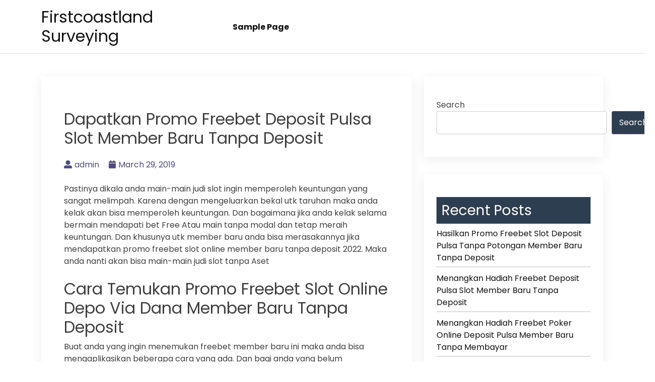

--- FILE ---
content_type: text/html; charset=UTF-8
request_url: https://firstcoastlandsurveying.com/dapatkan-promo-freebet-deposit-pulsa-slot-member-baru-tanpa-deposit/
body_size: 10416
content:
<!doctype html>
<html lang="en-US">
<head>
    <meta charset="UTF-8">
    <meta name="viewport" content="width=device-width, initial-scale=1">
    <link rel="profile" href="https://gmpg.org/xfn/11">

    <title>Dapatkan Promo Freebet Deposit Pulsa Slot Member Baru Tanpa Deposit &#8211; Firstcoastland Surveying</title>
<meta name='robots' content='max-image-preview:large' />
<link rel='dns-prefetch' href='//fonts.googleapis.com' />
<link rel="alternate" type="application/rss+xml" title="Firstcoastland Surveying &raquo; Feed" href="https://firstcoastlandsurveying.com/feed/" />
<link rel="alternate" type="application/rss+xml" title="Firstcoastland Surveying &raquo; Comments Feed" href="https://firstcoastlandsurveying.com/comments/feed/" />
<link rel="alternate" title="oEmbed (JSON)" type="application/json+oembed" href="https://firstcoastlandsurveying.com/wp-json/oembed/1.0/embed?url=https%3A%2F%2Ffirstcoastlandsurveying.com%2Fdapatkan-promo-freebet-deposit-pulsa-slot-member-baru-tanpa-deposit%2F" />
<link rel="alternate" title="oEmbed (XML)" type="text/xml+oembed" href="https://firstcoastlandsurveying.com/wp-json/oembed/1.0/embed?url=https%3A%2F%2Ffirstcoastlandsurveying.com%2Fdapatkan-promo-freebet-deposit-pulsa-slot-member-baru-tanpa-deposit%2F&#038;format=xml" />
<style id='wp-img-auto-sizes-contain-inline-css'>
img:is([sizes=auto i],[sizes^="auto," i]){contain-intrinsic-size:3000px 1500px}
/*# sourceURL=wp-img-auto-sizes-contain-inline-css */
</style>
<style id='wp-emoji-styles-inline-css'>

	img.wp-smiley, img.emoji {
		display: inline !important;
		border: none !important;
		box-shadow: none !important;
		height: 1em !important;
		width: 1em !important;
		margin: 0 0.07em !important;
		vertical-align: -0.1em !important;
		background: none !important;
		padding: 0 !important;
	}
/*# sourceURL=wp-emoji-styles-inline-css */
</style>
<style id='wp-block-library-inline-css'>
:root{--wp-block-synced-color:#7a00df;--wp-block-synced-color--rgb:122,0,223;--wp-bound-block-color:var(--wp-block-synced-color);--wp-editor-canvas-background:#ddd;--wp-admin-theme-color:#007cba;--wp-admin-theme-color--rgb:0,124,186;--wp-admin-theme-color-darker-10:#006ba1;--wp-admin-theme-color-darker-10--rgb:0,107,160.5;--wp-admin-theme-color-darker-20:#005a87;--wp-admin-theme-color-darker-20--rgb:0,90,135;--wp-admin-border-width-focus:2px}@media (min-resolution:192dpi){:root{--wp-admin-border-width-focus:1.5px}}.wp-element-button{cursor:pointer}:root .has-very-light-gray-background-color{background-color:#eee}:root .has-very-dark-gray-background-color{background-color:#313131}:root .has-very-light-gray-color{color:#eee}:root .has-very-dark-gray-color{color:#313131}:root .has-vivid-green-cyan-to-vivid-cyan-blue-gradient-background{background:linear-gradient(135deg,#00d084,#0693e3)}:root .has-purple-crush-gradient-background{background:linear-gradient(135deg,#34e2e4,#4721fb 50%,#ab1dfe)}:root .has-hazy-dawn-gradient-background{background:linear-gradient(135deg,#faaca8,#dad0ec)}:root .has-subdued-olive-gradient-background{background:linear-gradient(135deg,#fafae1,#67a671)}:root .has-atomic-cream-gradient-background{background:linear-gradient(135deg,#fdd79a,#004a59)}:root .has-nightshade-gradient-background{background:linear-gradient(135deg,#330968,#31cdcf)}:root .has-midnight-gradient-background{background:linear-gradient(135deg,#020381,#2874fc)}:root{--wp--preset--font-size--normal:16px;--wp--preset--font-size--huge:42px}.has-regular-font-size{font-size:1em}.has-larger-font-size{font-size:2.625em}.has-normal-font-size{font-size:var(--wp--preset--font-size--normal)}.has-huge-font-size{font-size:var(--wp--preset--font-size--huge)}.has-text-align-center{text-align:center}.has-text-align-left{text-align:left}.has-text-align-right{text-align:right}.has-fit-text{white-space:nowrap!important}#end-resizable-editor-section{display:none}.aligncenter{clear:both}.items-justified-left{justify-content:flex-start}.items-justified-center{justify-content:center}.items-justified-right{justify-content:flex-end}.items-justified-space-between{justify-content:space-between}.screen-reader-text{border:0;clip-path:inset(50%);height:1px;margin:-1px;overflow:hidden;padding:0;position:absolute;width:1px;word-wrap:normal!important}.screen-reader-text:focus{background-color:#ddd;clip-path:none;color:#444;display:block;font-size:1em;height:auto;left:5px;line-height:normal;padding:15px 23px 14px;text-decoration:none;top:5px;width:auto;z-index:100000}html :where(.has-border-color){border-style:solid}html :where([style*=border-top-color]){border-top-style:solid}html :where([style*=border-right-color]){border-right-style:solid}html :where([style*=border-bottom-color]){border-bottom-style:solid}html :where([style*=border-left-color]){border-left-style:solid}html :where([style*=border-width]){border-style:solid}html :where([style*=border-top-width]){border-top-style:solid}html :where([style*=border-right-width]){border-right-style:solid}html :where([style*=border-bottom-width]){border-bottom-style:solid}html :where([style*=border-left-width]){border-left-style:solid}html :where(img[class*=wp-image-]){height:auto;max-width:100%}:where(figure){margin:0 0 1em}html :where(.is-position-sticky){--wp-admin--admin-bar--position-offset:var(--wp-admin--admin-bar--height,0px)}@media screen and (max-width:600px){html :where(.is-position-sticky){--wp-admin--admin-bar--position-offset:0px}}

/*# sourceURL=wp-block-library-inline-css */
</style><style id='wp-block-archives-inline-css'>
.wp-block-archives{box-sizing:border-box}.wp-block-archives-dropdown label{display:block}
/*# sourceURL=https://firstcoastlandsurveying.com/wp-includes/blocks/archives/style.min.css */
</style>
<style id='wp-block-categories-inline-css'>
.wp-block-categories{box-sizing:border-box}.wp-block-categories.alignleft{margin-right:2em}.wp-block-categories.alignright{margin-left:2em}.wp-block-categories.wp-block-categories-dropdown.aligncenter{text-align:center}.wp-block-categories .wp-block-categories__label{display:block;width:100%}
/*# sourceURL=https://firstcoastlandsurveying.com/wp-includes/blocks/categories/style.min.css */
</style>
<style id='wp-block-heading-inline-css'>
h1:where(.wp-block-heading).has-background,h2:where(.wp-block-heading).has-background,h3:where(.wp-block-heading).has-background,h4:where(.wp-block-heading).has-background,h5:where(.wp-block-heading).has-background,h6:where(.wp-block-heading).has-background{padding:1.25em 2.375em}h1.has-text-align-left[style*=writing-mode]:where([style*=vertical-lr]),h1.has-text-align-right[style*=writing-mode]:where([style*=vertical-rl]),h2.has-text-align-left[style*=writing-mode]:where([style*=vertical-lr]),h2.has-text-align-right[style*=writing-mode]:where([style*=vertical-rl]),h3.has-text-align-left[style*=writing-mode]:where([style*=vertical-lr]),h3.has-text-align-right[style*=writing-mode]:where([style*=vertical-rl]),h4.has-text-align-left[style*=writing-mode]:where([style*=vertical-lr]),h4.has-text-align-right[style*=writing-mode]:where([style*=vertical-rl]),h5.has-text-align-left[style*=writing-mode]:where([style*=vertical-lr]),h5.has-text-align-right[style*=writing-mode]:where([style*=vertical-rl]),h6.has-text-align-left[style*=writing-mode]:where([style*=vertical-lr]),h6.has-text-align-right[style*=writing-mode]:where([style*=vertical-rl]){rotate:180deg}
/*# sourceURL=https://firstcoastlandsurveying.com/wp-includes/blocks/heading/style.min.css */
</style>
<style id='wp-block-latest-posts-inline-css'>
.wp-block-latest-posts{box-sizing:border-box}.wp-block-latest-posts.alignleft{margin-right:2em}.wp-block-latest-posts.alignright{margin-left:2em}.wp-block-latest-posts.wp-block-latest-posts__list{list-style:none}.wp-block-latest-posts.wp-block-latest-posts__list li{clear:both;overflow-wrap:break-word}.wp-block-latest-posts.is-grid{display:flex;flex-wrap:wrap}.wp-block-latest-posts.is-grid li{margin:0 1.25em 1.25em 0;width:100%}@media (min-width:600px){.wp-block-latest-posts.columns-2 li{width:calc(50% - .625em)}.wp-block-latest-posts.columns-2 li:nth-child(2n){margin-right:0}.wp-block-latest-posts.columns-3 li{width:calc(33.33333% - .83333em)}.wp-block-latest-posts.columns-3 li:nth-child(3n){margin-right:0}.wp-block-latest-posts.columns-4 li{width:calc(25% - .9375em)}.wp-block-latest-posts.columns-4 li:nth-child(4n){margin-right:0}.wp-block-latest-posts.columns-5 li{width:calc(20% - 1em)}.wp-block-latest-posts.columns-5 li:nth-child(5n){margin-right:0}.wp-block-latest-posts.columns-6 li{width:calc(16.66667% - 1.04167em)}.wp-block-latest-posts.columns-6 li:nth-child(6n){margin-right:0}}:root :where(.wp-block-latest-posts.is-grid){padding:0}:root :where(.wp-block-latest-posts.wp-block-latest-posts__list){padding-left:0}.wp-block-latest-posts__post-author,.wp-block-latest-posts__post-date{display:block;font-size:.8125em}.wp-block-latest-posts__post-excerpt,.wp-block-latest-posts__post-full-content{margin-bottom:1em;margin-top:.5em}.wp-block-latest-posts__featured-image a{display:inline-block}.wp-block-latest-posts__featured-image img{height:auto;max-width:100%;width:auto}.wp-block-latest-posts__featured-image.alignleft{float:left;margin-right:1em}.wp-block-latest-posts__featured-image.alignright{float:right;margin-left:1em}.wp-block-latest-posts__featured-image.aligncenter{margin-bottom:1em;text-align:center}
/*# sourceURL=https://firstcoastlandsurveying.com/wp-includes/blocks/latest-posts/style.min.css */
</style>
<style id='wp-block-search-inline-css'>
.wp-block-search__button{margin-left:10px;word-break:normal}.wp-block-search__button.has-icon{line-height:0}.wp-block-search__button svg{height:1.25em;min-height:24px;min-width:24px;width:1.25em;fill:currentColor;vertical-align:text-bottom}:where(.wp-block-search__button){border:1px solid #ccc;padding:6px 10px}.wp-block-search__inside-wrapper{display:flex;flex:auto;flex-wrap:nowrap;max-width:100%}.wp-block-search__label{width:100%}.wp-block-search.wp-block-search__button-only .wp-block-search__button{box-sizing:border-box;display:flex;flex-shrink:0;justify-content:center;margin-left:0;max-width:100%}.wp-block-search.wp-block-search__button-only .wp-block-search__inside-wrapper{min-width:0!important;transition-property:width}.wp-block-search.wp-block-search__button-only .wp-block-search__input{flex-basis:100%;transition-duration:.3s}.wp-block-search.wp-block-search__button-only.wp-block-search__searchfield-hidden,.wp-block-search.wp-block-search__button-only.wp-block-search__searchfield-hidden .wp-block-search__inside-wrapper{overflow:hidden}.wp-block-search.wp-block-search__button-only.wp-block-search__searchfield-hidden .wp-block-search__input{border-left-width:0!important;border-right-width:0!important;flex-basis:0;flex-grow:0;margin:0;min-width:0!important;padding-left:0!important;padding-right:0!important;width:0!important}:where(.wp-block-search__input){appearance:none;border:1px solid #949494;flex-grow:1;font-family:inherit;font-size:inherit;font-style:inherit;font-weight:inherit;letter-spacing:inherit;line-height:inherit;margin-left:0;margin-right:0;min-width:3rem;padding:8px;text-decoration:unset!important;text-transform:inherit}:where(.wp-block-search__button-inside .wp-block-search__inside-wrapper){background-color:#fff;border:1px solid #949494;box-sizing:border-box;padding:4px}:where(.wp-block-search__button-inside .wp-block-search__inside-wrapper) .wp-block-search__input{border:none;border-radius:0;padding:0 4px}:where(.wp-block-search__button-inside .wp-block-search__inside-wrapper) .wp-block-search__input:focus{outline:none}:where(.wp-block-search__button-inside .wp-block-search__inside-wrapper) :where(.wp-block-search__button){padding:4px 8px}.wp-block-search.aligncenter .wp-block-search__inside-wrapper{margin:auto}.wp-block[data-align=right] .wp-block-search.wp-block-search__button-only .wp-block-search__inside-wrapper{float:right}
/*# sourceURL=https://firstcoastlandsurveying.com/wp-includes/blocks/search/style.min.css */
</style>
<style id='wp-block-group-inline-css'>
.wp-block-group{box-sizing:border-box}:where(.wp-block-group.wp-block-group-is-layout-constrained){position:relative}
/*# sourceURL=https://firstcoastlandsurveying.com/wp-includes/blocks/group/style.min.css */
</style>
<style id='global-styles-inline-css'>
:root{--wp--preset--aspect-ratio--square: 1;--wp--preset--aspect-ratio--4-3: 4/3;--wp--preset--aspect-ratio--3-4: 3/4;--wp--preset--aspect-ratio--3-2: 3/2;--wp--preset--aspect-ratio--2-3: 2/3;--wp--preset--aspect-ratio--16-9: 16/9;--wp--preset--aspect-ratio--9-16: 9/16;--wp--preset--color--black: #000000;--wp--preset--color--cyan-bluish-gray: #abb8c3;--wp--preset--color--white: #ffffff;--wp--preset--color--pale-pink: #f78da7;--wp--preset--color--vivid-red: #cf2e2e;--wp--preset--color--luminous-vivid-orange: #ff6900;--wp--preset--color--luminous-vivid-amber: #fcb900;--wp--preset--color--light-green-cyan: #7bdcb5;--wp--preset--color--vivid-green-cyan: #00d084;--wp--preset--color--pale-cyan-blue: #8ed1fc;--wp--preset--color--vivid-cyan-blue: #0693e3;--wp--preset--color--vivid-purple: #9b51e0;--wp--preset--gradient--vivid-cyan-blue-to-vivid-purple: linear-gradient(135deg,rgb(6,147,227) 0%,rgb(155,81,224) 100%);--wp--preset--gradient--light-green-cyan-to-vivid-green-cyan: linear-gradient(135deg,rgb(122,220,180) 0%,rgb(0,208,130) 100%);--wp--preset--gradient--luminous-vivid-amber-to-luminous-vivid-orange: linear-gradient(135deg,rgb(252,185,0) 0%,rgb(255,105,0) 100%);--wp--preset--gradient--luminous-vivid-orange-to-vivid-red: linear-gradient(135deg,rgb(255,105,0) 0%,rgb(207,46,46) 100%);--wp--preset--gradient--very-light-gray-to-cyan-bluish-gray: linear-gradient(135deg,rgb(238,238,238) 0%,rgb(169,184,195) 100%);--wp--preset--gradient--cool-to-warm-spectrum: linear-gradient(135deg,rgb(74,234,220) 0%,rgb(151,120,209) 20%,rgb(207,42,186) 40%,rgb(238,44,130) 60%,rgb(251,105,98) 80%,rgb(254,248,76) 100%);--wp--preset--gradient--blush-light-purple: linear-gradient(135deg,rgb(255,206,236) 0%,rgb(152,150,240) 100%);--wp--preset--gradient--blush-bordeaux: linear-gradient(135deg,rgb(254,205,165) 0%,rgb(254,45,45) 50%,rgb(107,0,62) 100%);--wp--preset--gradient--luminous-dusk: linear-gradient(135deg,rgb(255,203,112) 0%,rgb(199,81,192) 50%,rgb(65,88,208) 100%);--wp--preset--gradient--pale-ocean: linear-gradient(135deg,rgb(255,245,203) 0%,rgb(182,227,212) 50%,rgb(51,167,181) 100%);--wp--preset--gradient--electric-grass: linear-gradient(135deg,rgb(202,248,128) 0%,rgb(113,206,126) 100%);--wp--preset--gradient--midnight: linear-gradient(135deg,rgb(2,3,129) 0%,rgb(40,116,252) 100%);--wp--preset--font-size--small: 13px;--wp--preset--font-size--medium: 20px;--wp--preset--font-size--large: 36px;--wp--preset--font-size--x-large: 42px;--wp--preset--spacing--20: 0.44rem;--wp--preset--spacing--30: 0.67rem;--wp--preset--spacing--40: 1rem;--wp--preset--spacing--50: 1.5rem;--wp--preset--spacing--60: 2.25rem;--wp--preset--spacing--70: 3.38rem;--wp--preset--spacing--80: 5.06rem;--wp--preset--shadow--natural: 6px 6px 9px rgba(0, 0, 0, 0.2);--wp--preset--shadow--deep: 12px 12px 50px rgba(0, 0, 0, 0.4);--wp--preset--shadow--sharp: 6px 6px 0px rgba(0, 0, 0, 0.2);--wp--preset--shadow--outlined: 6px 6px 0px -3px rgb(255, 255, 255), 6px 6px rgb(0, 0, 0);--wp--preset--shadow--crisp: 6px 6px 0px rgb(0, 0, 0);}:where(.is-layout-flex){gap: 0.5em;}:where(.is-layout-grid){gap: 0.5em;}body .is-layout-flex{display: flex;}.is-layout-flex{flex-wrap: wrap;align-items: center;}.is-layout-flex > :is(*, div){margin: 0;}body .is-layout-grid{display: grid;}.is-layout-grid > :is(*, div){margin: 0;}:where(.wp-block-columns.is-layout-flex){gap: 2em;}:where(.wp-block-columns.is-layout-grid){gap: 2em;}:where(.wp-block-post-template.is-layout-flex){gap: 1.25em;}:where(.wp-block-post-template.is-layout-grid){gap: 1.25em;}.has-black-color{color: var(--wp--preset--color--black) !important;}.has-cyan-bluish-gray-color{color: var(--wp--preset--color--cyan-bluish-gray) !important;}.has-white-color{color: var(--wp--preset--color--white) !important;}.has-pale-pink-color{color: var(--wp--preset--color--pale-pink) !important;}.has-vivid-red-color{color: var(--wp--preset--color--vivid-red) !important;}.has-luminous-vivid-orange-color{color: var(--wp--preset--color--luminous-vivid-orange) !important;}.has-luminous-vivid-amber-color{color: var(--wp--preset--color--luminous-vivid-amber) !important;}.has-light-green-cyan-color{color: var(--wp--preset--color--light-green-cyan) !important;}.has-vivid-green-cyan-color{color: var(--wp--preset--color--vivid-green-cyan) !important;}.has-pale-cyan-blue-color{color: var(--wp--preset--color--pale-cyan-blue) !important;}.has-vivid-cyan-blue-color{color: var(--wp--preset--color--vivid-cyan-blue) !important;}.has-vivid-purple-color{color: var(--wp--preset--color--vivid-purple) !important;}.has-black-background-color{background-color: var(--wp--preset--color--black) !important;}.has-cyan-bluish-gray-background-color{background-color: var(--wp--preset--color--cyan-bluish-gray) !important;}.has-white-background-color{background-color: var(--wp--preset--color--white) !important;}.has-pale-pink-background-color{background-color: var(--wp--preset--color--pale-pink) !important;}.has-vivid-red-background-color{background-color: var(--wp--preset--color--vivid-red) !important;}.has-luminous-vivid-orange-background-color{background-color: var(--wp--preset--color--luminous-vivid-orange) !important;}.has-luminous-vivid-amber-background-color{background-color: var(--wp--preset--color--luminous-vivid-amber) !important;}.has-light-green-cyan-background-color{background-color: var(--wp--preset--color--light-green-cyan) !important;}.has-vivid-green-cyan-background-color{background-color: var(--wp--preset--color--vivid-green-cyan) !important;}.has-pale-cyan-blue-background-color{background-color: var(--wp--preset--color--pale-cyan-blue) !important;}.has-vivid-cyan-blue-background-color{background-color: var(--wp--preset--color--vivid-cyan-blue) !important;}.has-vivid-purple-background-color{background-color: var(--wp--preset--color--vivid-purple) !important;}.has-black-border-color{border-color: var(--wp--preset--color--black) !important;}.has-cyan-bluish-gray-border-color{border-color: var(--wp--preset--color--cyan-bluish-gray) !important;}.has-white-border-color{border-color: var(--wp--preset--color--white) !important;}.has-pale-pink-border-color{border-color: var(--wp--preset--color--pale-pink) !important;}.has-vivid-red-border-color{border-color: var(--wp--preset--color--vivid-red) !important;}.has-luminous-vivid-orange-border-color{border-color: var(--wp--preset--color--luminous-vivid-orange) !important;}.has-luminous-vivid-amber-border-color{border-color: var(--wp--preset--color--luminous-vivid-amber) !important;}.has-light-green-cyan-border-color{border-color: var(--wp--preset--color--light-green-cyan) !important;}.has-vivid-green-cyan-border-color{border-color: var(--wp--preset--color--vivid-green-cyan) !important;}.has-pale-cyan-blue-border-color{border-color: var(--wp--preset--color--pale-cyan-blue) !important;}.has-vivid-cyan-blue-border-color{border-color: var(--wp--preset--color--vivid-cyan-blue) !important;}.has-vivid-purple-border-color{border-color: var(--wp--preset--color--vivid-purple) !important;}.has-vivid-cyan-blue-to-vivid-purple-gradient-background{background: var(--wp--preset--gradient--vivid-cyan-blue-to-vivid-purple) !important;}.has-light-green-cyan-to-vivid-green-cyan-gradient-background{background: var(--wp--preset--gradient--light-green-cyan-to-vivid-green-cyan) !important;}.has-luminous-vivid-amber-to-luminous-vivid-orange-gradient-background{background: var(--wp--preset--gradient--luminous-vivid-amber-to-luminous-vivid-orange) !important;}.has-luminous-vivid-orange-to-vivid-red-gradient-background{background: var(--wp--preset--gradient--luminous-vivid-orange-to-vivid-red) !important;}.has-very-light-gray-to-cyan-bluish-gray-gradient-background{background: var(--wp--preset--gradient--very-light-gray-to-cyan-bluish-gray) !important;}.has-cool-to-warm-spectrum-gradient-background{background: var(--wp--preset--gradient--cool-to-warm-spectrum) !important;}.has-blush-light-purple-gradient-background{background: var(--wp--preset--gradient--blush-light-purple) !important;}.has-blush-bordeaux-gradient-background{background: var(--wp--preset--gradient--blush-bordeaux) !important;}.has-luminous-dusk-gradient-background{background: var(--wp--preset--gradient--luminous-dusk) !important;}.has-pale-ocean-gradient-background{background: var(--wp--preset--gradient--pale-ocean) !important;}.has-electric-grass-gradient-background{background: var(--wp--preset--gradient--electric-grass) !important;}.has-midnight-gradient-background{background: var(--wp--preset--gradient--midnight) !important;}.has-small-font-size{font-size: var(--wp--preset--font-size--small) !important;}.has-medium-font-size{font-size: var(--wp--preset--font-size--medium) !important;}.has-large-font-size{font-size: var(--wp--preset--font-size--large) !important;}.has-x-large-font-size{font-size: var(--wp--preset--font-size--x-large) !important;}
/*# sourceURL=global-styles-inline-css */
</style>

<style id='classic-theme-styles-inline-css'>
/*! This file is auto-generated */
.wp-block-button__link{color:#fff;background-color:#32373c;border-radius:9999px;box-shadow:none;text-decoration:none;padding:calc(.667em + 2px) calc(1.333em + 2px);font-size:1.125em}.wp-block-file__button{background:#32373c;color:#fff;text-decoration:none}
/*# sourceURL=/wp-includes/css/classic-themes.min.css */
</style>
<link rel='stylesheet' id='contact-form-7-css' href='https://firstcoastlandsurveying.com/wp-content/plugins/contact-form-7/includes/css/styles.css?ver=5.6.4' media='all' />
<link rel='stylesheet' id='bootstrap-css' href='https://firstcoastlandsurveying.com/wp-content/themes/bblog/assets/css/bootstrap.min.css' media='all' />
<link rel='stylesheet' id='fontawesome-5-css' href='https://firstcoastlandsurveying.com/wp-content/themes/bblog/assets/css/all.min.css' media='all' />
<link rel='stylesheet' id='bblog-fonts-css' href='https://fonts.googleapis.com/css2?family=Poppins:wght@400;600;700&#038;display=swap' media='all' />
<link rel='stylesheet' id='bblog-style-css' href='https://firstcoastlandsurveying.com/wp-content/themes/bblog/style.css?ver=1.0.0' media='all' />
<link rel='stylesheet' id='bblog-main-style-css' href='https://firstcoastlandsurveying.com/wp-content/themes/bblog/assets/css/bblog-style.css?ver=1.0.0' media='all' />
<link rel='stylesheet' id='bblog-responsive-css' href='https://firstcoastlandsurveying.com/wp-content/themes/bblog/assets/css/responsive.css' media='all' />
<script src="https://firstcoastlandsurveying.com/wp-includes/js/jquery/jquery.min.js?ver=3.7.1" id="jquery-core-js"></script>
<script src="https://firstcoastlandsurveying.com/wp-includes/js/jquery/jquery-migrate.min.js?ver=3.4.1" id="jquery-migrate-js"></script>
<link rel="https://api.w.org/" href="https://firstcoastlandsurveying.com/wp-json/" /><link rel="alternate" title="JSON" type="application/json" href="https://firstcoastlandsurveying.com/wp-json/wp/v2/posts/242" /><link rel="EditURI" type="application/rsd+xml" title="RSD" href="https://firstcoastlandsurveying.com/xmlrpc.php?rsd" />
<meta name="generator" content="WordPress 6.9" />
<link rel="canonical" href="https://firstcoastlandsurveying.com/dapatkan-promo-freebet-deposit-pulsa-slot-member-baru-tanpa-deposit/" />
<link rel='shortlink' href='https://firstcoastlandsurveying.com/?p=242' />
</head>

<body class="wp-singular post-template-default single single-post postid-242 single-format-standard wp-theme-bblog">

<!--Preloader area start-->
<div id="loader" class="loader">
    <div class="loading"></div>
</div>
<!--Preloader area End-->

<div id="page" class="site">
    <a class="skip-link screen-reader-text" href="#primary">Skip to content</a>

    <header id="masthead" class="site-header">
        <div class="container">
            <div class="row justify-content-between align-items-center" id="menu-toggle-area">
                <div class="col-lg-4 col-md-6 col-8">
                    <div class="site-branding">
                                                    <h1 class="site-title"><a href="https://firstcoastlandsurveying.com/"
                                                      rel="home">Firstcoastland Surveying</a></h1>
                                            </div><!-- .site-branding -->
                </div>
                <div class="col-lg-6 col-md-6 col-4 menu-toggle-area">
                    <button class="menu-toggle" aria-controls="primary-menu" aria-expanded="false"><i
                                class="bbm-open fas fa-bars"></i><i
                                class="bbm-close fas fa-times"></i></button>

                </div>
                <div class="col-lg-8 col-md-12 col-12 text-left">
                      <div id="site-header-menu" class="site-header-menu">
                            <nav id="site-navigation" class="main-navigation" role="navigation"
                                 aria-label="Primary Menu">
                                <div class="primary-menu"><ul>
<li class="page_item page-item-2"><a href="https://firstcoastlandsurveying.com/sample-page/">Sample Page</a></li>
</ul></div>
                            </nav><!-- .main-navigation -->
                        </div><!-- .site-header-menu -->
                    </div>

    </header><!-- #masthead -->

	<main id="primary" class="site-main">
        <div class="container">
            <div class="row">
                <div class="col-lg-8 col-sm-12">

                    
<article id="post-242" class="post-class post-242 post type-post status-publish format-standard hentry category-online-games tag-judi-slot-deposit-pulsa">
  <div class="row">
    <div class="col-lg-12">
      <div class="post-details">
              </div>
      <div class="entry-header">
        <h1 class="entry-title">Dapatkan Promo Freebet Deposit Pulsa Slot Member Baru Tanpa Deposit</h1>          <div class="entry-meta">
            <ul>
              <li>
                <a class="post-author-text author vcard" href="https://firstcoastlandsurveying.com/author/admin/"><i class="fas fa-user-alt"></i>admin</a>              </li>                    <li>
                <a class="post-date-text" href="https://firstcoastlandsurveying.com/dapatkan-promo-freebet-deposit-pulsa-slot-member-baru-tanpa-deposit/" rel="bookmark"><i class="fas fa-calendar"></i><time class="entry-date published updated" datetime="2019-03-29T08:12:44+00:00">March 29, 2019</time></a>              </li>                    <li>
                              </li>
            </ul>
          </div><!-- .entry-meta -->
              </div><!-- .entry-header -->

      <div class="entry-content">
        <p>Pastinya dikala anda main-main judi slot ingin memperoleh keuntungan yang sangat melimpah. Karena dengan mengeluarkan bekal utk taruhan maka anda kelak akan bisa memperoleh keuntungan. Dan bagaimana jika anda kelak selama bermain mendapati bet Free Atau main tanpa modal dan tetap meraih keuntungan. Dan khusunya utk member baru anda bisa merasakannya jika mendapatkan promo freebet slot online member baru tanpa deposit 2022. Maka anda nanti akan bisa main-main judi slot tanpa Aset</p>
<h2>Cara Temukan Promo Freebet Slot Online Depo Via Dana Member Baru Tanpa Deposit</h2>
<p>Buat anda yang ingin menemukan freebet member baru ini maka anda bisa mengaplikasikan beberapa cara yang ada. Dan bagi anda yang belum mengetahuinya, maka anda bisa menyimak apa yang akan administrator sampaikan. Berikut sekian banyak cara menemukannya :</p>
<p>• Tanya Kepada Bettor Profesional</p>
<p>Hal pertama yang bisa anda lakukan adalah dengan tanya pada bettor yang lebih profesional tentang freebet ini. Dan cara ini merupakan salah satu cara yang ampuh dan mudah untuk bisa anda lakukan. Di mana anda nanti dengan bertanya terhadap bettor yang sudah mendapati pengalaman banyak ini akan menemukan freebet member baru ini dengan sangat mudah. Karena bettor yang profesional sangat mengetahui hal ini.</p>
<p>• Mencari Berita di Forum Khusus</p>
<p>Dan cara yang kemudian anda kelak bisa mencari informasi yang ada dengan mengikuti forum Husus Dan hal forum yang harus anda ikuti pastinya mesti forum yang berhubungan dengan permainan judi online ini. Karena dengan mengikuti forum husus ini anda nanti akan bisa mendapati info terupdate menyangkut permainan judi online. Dan khususnya games judi slot. Kabar yang bisa anda dapatkan pastinya juga akan berhubungan dengan freebet ini. Anda akan bisa menemukan informasinya dari anggota lain dari forum tersebut. Anda bisa mengikutinya melalui sosial alat seperti Fb</p>
<p>• Melakukan Pencarian</p>
<p>Cara yang terakir anda bisa melakukannya dengan melakukan pencarian. Tentunya jika anda memakai cara ini untuk menemukannya. Maka anda nanti akan senantiasa mengandalkan mesin pencarian yang ada dalam piranti anda. Pastikan Koneksi internet anda baik. Biar dalam melakukannya anda nanti bisa dengan tidak tersendat dan tanpa hambatan.<br />
Syarat Utama Mendapatkan Freebet Slot Online Member Baru Tanpa Deposit 2022<br />
Apabila anda sudah berhasil menemukan promo fereebet slot online member baru ini. Maka hal yang mesti anda ketahui agar bisa menikmati dari bonus ini yakni dengan memenuhi syarat yang ada. Dengan begitu sehingga anda harus mengetahui syarat yang ada. Utk anda yang ingin mengetahui gambaran syarat yang ada. Simak ulasan berikut ini :</p>
<p>&#8211; Sudah jadi member dari sebuah agen judi slot<br />
&#8211; Penarikan atau pindah dana dapat dilakukan apabila telah memenuhi syarat turnover 10x. Contohnya deposit IDR 10 x 10. Turnover =100(Target Turnover)<br />
&#8211; Minimal withdraw/penarikan IDR 50 dan maksimal penarikan IDR 100<br />
&#8211; Membagikan di kelompok facebook<br />
&#8211; Menyebutkan ID, link fb yang telah membagikan kelompok fb agen lalu kategori permainan di vendor apa yang ingin dimainkan. Dan hanya boleh pilih satu saja.<br />
&#8211; Mengklaim bonus freebet di livechat agen. Dalam hal ini harus memperhatikan jadwal yang ada serta memberikan data dan syarat yang sudah ditentukan oleh agen. Seterusnya freebet ini akan bisa dimasukkan dalam akun.<br />
&#8211; Bonus freebet ini akan bisa diklaim 1 kali saja dan hanya utk 1 akun serta 1 IP. Mesti IP Indonesia.<br />
&#8211; Dalam mendapatkannya tidak boleh melakukan kecurangan. Dan apabila anda didapati melakukan kecurangan. Seperti kecurangan data pemain yang sama, data tidak valid, atau kesamaan IP. Sehingga pihak agen akan bisa menarik kembali bonus yang ada dan kemenangannya.<br />
&#8211; Agen bisa ubah promo tanpa pemberitahuan telebih dulu dan segala ketetapan yang ada dalam agen tidak bisa diganggu gugat.</p>

              </div>
      <div class="entry-footer">
        <div class="entry-meta taxonomies">
          <ul><li><a href="https://firstcoastlandsurveying.com/tag/judi-slot-deposit-pulsa/" rel="tag">Judi Slot Deposit Pulsa</a></li></ul>        </div>
      </div><!-- .entry-footer -->
    </div>
  </div>
</article><!-- #post-242 -->

	<nav class="navigation post-navigation" aria-label="Posts">
		<h2 class="screen-reader-text">Post navigation</h2>
		<div class="nav-links"><div class="nav-previous"><a href="https://firstcoastlandsurveying.com/menangkan-promo-freebet-agen-slot-joker123-member-baru-tanpa-deposit/" rel="prev"><span class="nav-subtitle">Previous:</span> <span class="nav-title">Menangkan Promo Freebet Agen Slot Joker123 Member Baru Tanpa Deposit</span></a></div><div class="nav-next"><a href="https://firstcoastlandsurveying.com/dapatkan-bonus-freebet-agen-slot-joker123-member-baru-tanpa-deposit/" rel="next"><span class="nav-subtitle">Next:</span> <span class="nav-title">Dapatkan Bonus Freebet Agen Slot Joker123 Member Baru Tanpa Deposit</span></a></div></div>
	</nav>                </div>
                <div class="col-lg-4 col-sm-12">
                    
<aside id="secondary" class="widget-area">
	<section id="block-2" class="widget widget_block widget_search"><form role="search" method="get" action="https://firstcoastlandsurveying.com/" class="wp-block-search__button-outside wp-block-search__text-button wp-block-search"    ><label class="wp-block-search__label" for="wp-block-search__input-1" >Search</label><div class="wp-block-search__inside-wrapper" ><input class="wp-block-search__input" id="wp-block-search__input-1" placeholder="" value="" type="search" name="s" required /><button aria-label="Search" class="wp-block-search__button wp-element-button" type="submit" >Search</button></div></form></section><section id="block-3" class="widget widget_block"><div class="wp-block-group"><div class="wp-block-group__inner-container is-layout-flow wp-block-group-is-layout-flow"><h2 class="wp-block-heading">Recent Posts</h2><ul class="wp-block-latest-posts__list wp-block-latest-posts"><li><a class="wp-block-latest-posts__post-title" href="https://firstcoastlandsurveying.com/hasilkan-promo-freebet-slot-deposit-pulsa-tanpa-potongan-member-baru-tanpa-deposit/">Hasilkan Promo Freebet Slot Deposit Pulsa Tanpa Potongan Member Baru Tanpa Deposit</a></li>
<li><a class="wp-block-latest-posts__post-title" href="https://firstcoastlandsurveying.com/menangkan-hadiah-freebet-deposit-pulsa-slot-member-baru-tanpa-deposit/">Menangkan Hadiah Freebet Deposit Pulsa Slot Member Baru Tanpa Deposit</a></li>
<li><a class="wp-block-latest-posts__post-title" href="https://firstcoastlandsurveying.com/menangkan-hadiah-freebet-poker-online-deposit-pulsa-member-baru-tanpa-membayar/">Menangkan Hadiah Freebet Poker Online Deposit Pulsa Member Baru Tanpa Membayar</a></li>
<li><a class="wp-block-latest-posts__post-title" href="https://firstcoastlandsurveying.com/menangkan-bonus-freebet-slot-online-deposit-pulsa-tanpa-potongan-member-baru-tanpa-deposit/">Menangkan Bonus Freebet Slot Online Deposit Pulsa Tanpa Potongan Member Baru Tanpa Deposit</a></li>
<li><a class="wp-block-latest-posts__post-title" href="https://firstcoastlandsurveying.com/dapatkan-promo-freebet-joker123-slot-member-baru-tanpa-deposit/">Dapatkan Promo Freebet Joker123 Slot Member Baru Tanpa Deposit</a></li>
</ul></div></div></section><section id="block-5" class="widget widget_block"><div class="wp-block-group"><div class="wp-block-group__inner-container is-layout-flow wp-block-group-is-layout-flow"><h2 class="wp-block-heading">Archives</h2><ul class="wp-block-archives-list wp-block-archives">	<li><a href='https://firstcoastlandsurveying.com/2022/07/'>July 2022</a></li>
	<li><a href='https://firstcoastlandsurveying.com/2022/06/'>June 2022</a></li>
	<li><a href='https://firstcoastlandsurveying.com/2022/05/'>May 2022</a></li>
	<li><a href='https://firstcoastlandsurveying.com/2022/04/'>April 2022</a></li>
	<li><a href='https://firstcoastlandsurveying.com/2022/03/'>March 2022</a></li>
	<li><a href='https://firstcoastlandsurveying.com/2022/02/'>February 2022</a></li>
	<li><a href='https://firstcoastlandsurveying.com/2022/01/'>January 2022</a></li>
	<li><a href='https://firstcoastlandsurveying.com/2021/12/'>December 2021</a></li>
	<li><a href='https://firstcoastlandsurveying.com/2021/11/'>November 2021</a></li>
	<li><a href='https://firstcoastlandsurveying.com/2021/10/'>October 2021</a></li>
	<li><a href='https://firstcoastlandsurveying.com/2021/09/'>September 2021</a></li>
	<li><a href='https://firstcoastlandsurveying.com/2021/08/'>August 2021</a></li>
	<li><a href='https://firstcoastlandsurveying.com/2021/07/'>July 2021</a></li>
	<li><a href='https://firstcoastlandsurveying.com/2021/06/'>June 2021</a></li>
	<li><a href='https://firstcoastlandsurveying.com/2021/05/'>May 2021</a></li>
	<li><a href='https://firstcoastlandsurveying.com/2021/04/'>April 2021</a></li>
	<li><a href='https://firstcoastlandsurveying.com/2021/03/'>March 2021</a></li>
	<li><a href='https://firstcoastlandsurveying.com/2021/02/'>February 2021</a></li>
	<li><a href='https://firstcoastlandsurveying.com/2021/01/'>January 2021</a></li>
	<li><a href='https://firstcoastlandsurveying.com/2020/12/'>December 2020</a></li>
	<li><a href='https://firstcoastlandsurveying.com/2020/11/'>November 2020</a></li>
	<li><a href='https://firstcoastlandsurveying.com/2020/10/'>October 2020</a></li>
	<li><a href='https://firstcoastlandsurveying.com/2020/09/'>September 2020</a></li>
	<li><a href='https://firstcoastlandsurveying.com/2020/08/'>August 2020</a></li>
	<li><a href='https://firstcoastlandsurveying.com/2020/07/'>July 2020</a></li>
	<li><a href='https://firstcoastlandsurveying.com/2020/06/'>June 2020</a></li>
	<li><a href='https://firstcoastlandsurveying.com/2020/05/'>May 2020</a></li>
	<li><a href='https://firstcoastlandsurveying.com/2020/04/'>April 2020</a></li>
	<li><a href='https://firstcoastlandsurveying.com/2020/03/'>March 2020</a></li>
	<li><a href='https://firstcoastlandsurveying.com/2020/02/'>February 2020</a></li>
	<li><a href='https://firstcoastlandsurveying.com/2020/01/'>January 2020</a></li>
	<li><a href='https://firstcoastlandsurveying.com/2019/12/'>December 2019</a></li>
	<li><a href='https://firstcoastlandsurveying.com/2019/11/'>November 2019</a></li>
	<li><a href='https://firstcoastlandsurveying.com/2019/10/'>October 2019</a></li>
	<li><a href='https://firstcoastlandsurveying.com/2019/09/'>September 2019</a></li>
	<li><a href='https://firstcoastlandsurveying.com/2019/08/'>August 2019</a></li>
	<li><a href='https://firstcoastlandsurveying.com/2019/07/'>July 2019</a></li>
	<li><a href='https://firstcoastlandsurveying.com/2019/06/'>June 2019</a></li>
	<li><a href='https://firstcoastlandsurveying.com/2019/05/'>May 2019</a></li>
	<li><a href='https://firstcoastlandsurveying.com/2019/04/'>April 2019</a></li>
	<li><a href='https://firstcoastlandsurveying.com/2019/03/'>March 2019</a></li>
	<li><a href='https://firstcoastlandsurveying.com/2019/02/'>February 2019</a></li>
</ul></div></div></section><section id="block-6" class="widget widget_block"><div class="wp-block-group"><div class="wp-block-group__inner-container is-layout-flow wp-block-group-is-layout-flow"><h2 class="wp-block-heading">Categories</h2><ul class="wp-block-categories-list wp-block-categories">	<li class="cat-item cat-item-1"><a href="https://firstcoastlandsurveying.com/category/online-games/">Online Games</a>
</li>
</ul></div></div></section></aside><!-- #secondary -->
                </div>
            </div>
        </div>



	</main><!-- #main -->


<footer id="colophon" class="site-footer">
    <div class="container">
        <div class="row">
            <div class="col">
                <div class="site-info">
                    <a href="https://wordpress.org/">
                        Powered by WordPress                    </a>
                </div><!-- .site-info -->
            </div>
        </div>
    </div>

</footer><!-- #colophon -->
</div><!-- #page -->

<script type="speculationrules">
{"prefetch":[{"source":"document","where":{"and":[{"href_matches":"/*"},{"not":{"href_matches":["/wp-*.php","/wp-admin/*","/wp-content/uploads/*","/wp-content/*","/wp-content/plugins/*","/wp-content/themes/bblog/*","/*\\?(.+)"]}},{"not":{"selector_matches":"a[rel~=\"nofollow\"]"}},{"not":{"selector_matches":".no-prefetch, .no-prefetch a"}}]},"eagerness":"conservative"}]}
</script>
<script src="https://firstcoastlandsurveying.com/wp-content/plugins/contact-form-7/includes/swv/js/index.js?ver=5.6.4" id="swv-js"></script>
<script id="contact-form-7-js-extra">
var wpcf7 = {"api":{"root":"https://firstcoastlandsurveying.com/wp-json/","namespace":"contact-form-7/v1"}};
//# sourceURL=contact-form-7-js-extra
</script>
<script src="https://firstcoastlandsurveying.com/wp-content/plugins/contact-form-7/includes/js/index.js?ver=5.6.4" id="contact-form-7-js"></script>
<script src="https://firstcoastlandsurveying.com/wp-content/themes/bblog/assets/js/navigation.js?ver=1.0.0" id="bblog-navigation-js"></script>
<script src="https://firstcoastlandsurveying.com/wp-content/themes/bblog/assets/js/bootstrap.min.js?ver=1.0.0" id="bblog-bootstrap-js"></script>
<script src="https://firstcoastlandsurveying.com/wp-content/themes/bblog/assets/js/popper.min.js?ver=1.0.0" id="bblog-popper-js"></script>
<script src="https://firstcoastlandsurveying.com/wp-content/themes/bblog/assets/js/bblog-scripts.js?ver=6.9" id="bblog-scripts-js-js"></script>
<script id="wp-emoji-settings" type="application/json">
{"baseUrl":"https://s.w.org/images/core/emoji/17.0.2/72x72/","ext":".png","svgUrl":"https://s.w.org/images/core/emoji/17.0.2/svg/","svgExt":".svg","source":{"concatemoji":"https://firstcoastlandsurveying.com/wp-includes/js/wp-emoji-release.min.js?ver=6.9"}}
</script>
<script type="module">
/*! This file is auto-generated */
const a=JSON.parse(document.getElementById("wp-emoji-settings").textContent),o=(window._wpemojiSettings=a,"wpEmojiSettingsSupports"),s=["flag","emoji"];function i(e){try{var t={supportTests:e,timestamp:(new Date).valueOf()};sessionStorage.setItem(o,JSON.stringify(t))}catch(e){}}function c(e,t,n){e.clearRect(0,0,e.canvas.width,e.canvas.height),e.fillText(t,0,0);t=new Uint32Array(e.getImageData(0,0,e.canvas.width,e.canvas.height).data);e.clearRect(0,0,e.canvas.width,e.canvas.height),e.fillText(n,0,0);const a=new Uint32Array(e.getImageData(0,0,e.canvas.width,e.canvas.height).data);return t.every((e,t)=>e===a[t])}function p(e,t){e.clearRect(0,0,e.canvas.width,e.canvas.height),e.fillText(t,0,0);var n=e.getImageData(16,16,1,1);for(let e=0;e<n.data.length;e++)if(0!==n.data[e])return!1;return!0}function u(e,t,n,a){switch(t){case"flag":return n(e,"\ud83c\udff3\ufe0f\u200d\u26a7\ufe0f","\ud83c\udff3\ufe0f\u200b\u26a7\ufe0f")?!1:!n(e,"\ud83c\udde8\ud83c\uddf6","\ud83c\udde8\u200b\ud83c\uddf6")&&!n(e,"\ud83c\udff4\udb40\udc67\udb40\udc62\udb40\udc65\udb40\udc6e\udb40\udc67\udb40\udc7f","\ud83c\udff4\u200b\udb40\udc67\u200b\udb40\udc62\u200b\udb40\udc65\u200b\udb40\udc6e\u200b\udb40\udc67\u200b\udb40\udc7f");case"emoji":return!a(e,"\ud83e\u1fac8")}return!1}function f(e,t,n,a){let r;const o=(r="undefined"!=typeof WorkerGlobalScope&&self instanceof WorkerGlobalScope?new OffscreenCanvas(300,150):document.createElement("canvas")).getContext("2d",{willReadFrequently:!0}),s=(o.textBaseline="top",o.font="600 32px Arial",{});return e.forEach(e=>{s[e]=t(o,e,n,a)}),s}function r(e){var t=document.createElement("script");t.src=e,t.defer=!0,document.head.appendChild(t)}a.supports={everything:!0,everythingExceptFlag:!0},new Promise(t=>{let n=function(){try{var e=JSON.parse(sessionStorage.getItem(o));if("object"==typeof e&&"number"==typeof e.timestamp&&(new Date).valueOf()<e.timestamp+604800&&"object"==typeof e.supportTests)return e.supportTests}catch(e){}return null}();if(!n){if("undefined"!=typeof Worker&&"undefined"!=typeof OffscreenCanvas&&"undefined"!=typeof URL&&URL.createObjectURL&&"undefined"!=typeof Blob)try{var e="postMessage("+f.toString()+"("+[JSON.stringify(s),u.toString(),c.toString(),p.toString()].join(",")+"));",a=new Blob([e],{type:"text/javascript"});const r=new Worker(URL.createObjectURL(a),{name:"wpTestEmojiSupports"});return void(r.onmessage=e=>{i(n=e.data),r.terminate(),t(n)})}catch(e){}i(n=f(s,u,c,p))}t(n)}).then(e=>{for(const n in e)a.supports[n]=e[n],a.supports.everything=a.supports.everything&&a.supports[n],"flag"!==n&&(a.supports.everythingExceptFlag=a.supports.everythingExceptFlag&&a.supports[n]);var t;a.supports.everythingExceptFlag=a.supports.everythingExceptFlag&&!a.supports.flag,a.supports.everything||((t=a.source||{}).concatemoji?r(t.concatemoji):t.wpemoji&&t.twemoji&&(r(t.twemoji),r(t.wpemoji)))});
//# sourceURL=https://firstcoastlandsurveying.com/wp-includes/js/wp-emoji-loader.min.js
</script>

<script defer src="https://static.cloudflareinsights.com/beacon.min.js/vcd15cbe7772f49c399c6a5babf22c1241717689176015" integrity="sha512-ZpsOmlRQV6y907TI0dKBHq9Md29nnaEIPlkf84rnaERnq6zvWvPUqr2ft8M1aS28oN72PdrCzSjY4U6VaAw1EQ==" data-cf-beacon='{"version":"2024.11.0","token":"c1d5e404ccd649b990b1f02dc2f96218","r":1,"server_timing":{"name":{"cfCacheStatus":true,"cfEdge":true,"cfExtPri":true,"cfL4":true,"cfOrigin":true,"cfSpeedBrain":true},"location_startswith":null}}' crossorigin="anonymous"></script>
</body>
</html>
